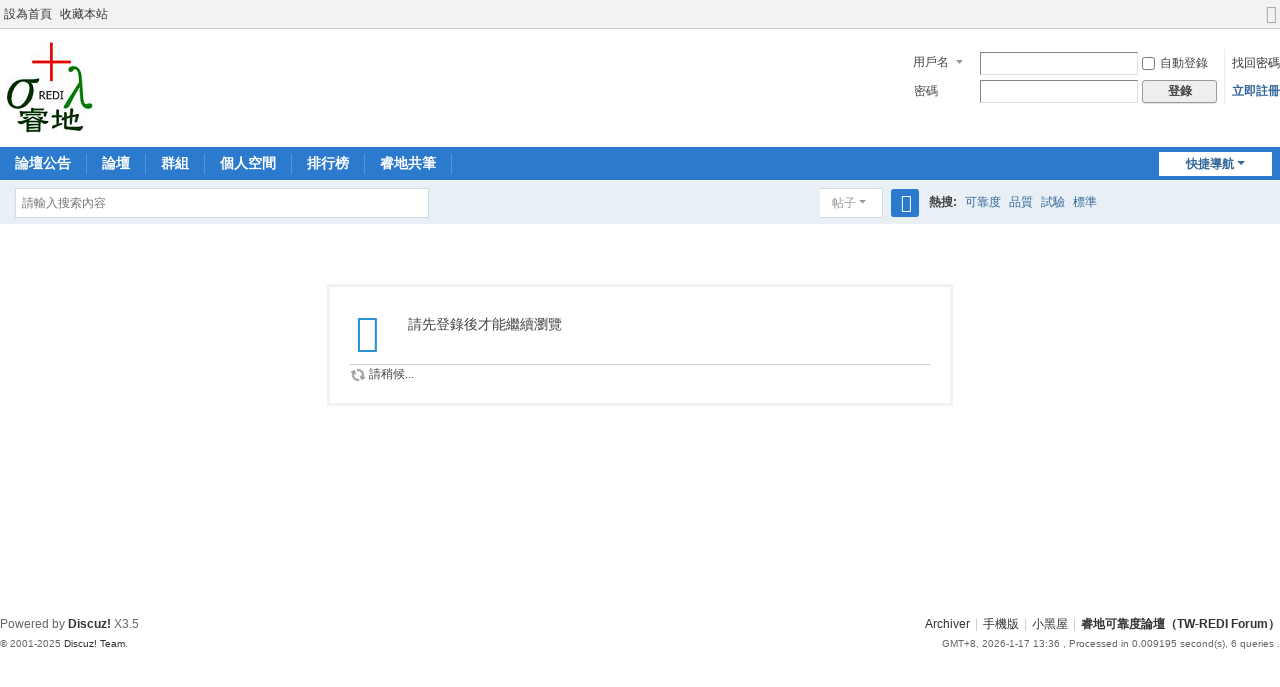

--- FILE ---
content_type: text/html; charset=utf-8
request_url: http://tw-redi.com/home.php?mod=space&username=alex_sun
body_size: 10498
content:
<!DOCTYPE html>
<html>
<head>
<meta charset="utf-8" />
<meta name="renderer" content="webkit" />
<meta http-equiv="X-UA-Compatible" content="IE=edge" />
<title>提示信息 -  睿地可靠度論壇（TW-REDI Forum） -  Powered by Discuz!</title>
<meta name="viewport" content="width=device-width, initial-scale=1">
<meta name="keywords" content="" />
<meta name="description" content=",睿地可靠度論壇（TW-REDI Forum）" />
<meta name="generator" content="Discuz! X3.5" />
<meta name="author" content="Discuz! Team and Comsenz UI Team" />
<meta name="copyright" content="2001-2025 Discuz! Team." />
<meta name="MSSmartTagsPreventParsing" content="True" />
<meta http-equiv="MSThemeCompatible" content="Yes" />

<base href="http://tw-redi.com/" /><link rel="stylesheet" type="text/css" href="data/cache/style_1_common.css?GGb" /><link rel="stylesheet" type="text/css" href="data/cache/style_1_home_follow.css?GGb" /><!--[if IE]><link rel="stylesheet" type="text/css" href="data/cache/style_1_iefix.css?GGb" /><![endif]--><script type="text/javascript">var STYLEID = '1', STATICURL = 'static/', IMGDIR = 'static/image/common', VERHASH = 'GGb', charset = 'utf-8', discuz_uid = '0', cookiepre = 'Ivw4_2132_', cookiedomain = '', cookiepath = '/', showusercard = '1', attackevasive = '0', disallowfloat = 'newthread', creditnotice = '1|威望|,2|金錢|,3|貢獻|', defaultstyle = '', REPORTURL = 'aHR0cDovL3R3LXJlZGkuY29tL2hvbWUucGhwP21vZD1zcGFjZSZ1c2VybmFtZT1hbGV4X3N1bg==', SITEURL = 'http://tw-redi.com/', JSPATH = 'static/js/', CSSPATH = 'data/cache/style_', DYNAMICURL = '';</script>
<script src="static/js/common.js?GGb" type="text/javascript"></script>
<meta name="application-name" content="睿地可靠度論壇（TW-REDI Forum）" />
<meta name="msapplication-tooltip" content="睿地可靠度論壇（TW-REDI Forum）" />
<meta name="msapplication-task" content="name=門戶;action-uri=http://tw-redi.com/portal.php;icon-uri=http://tw-redi.com/static/image/common/portal.ico" /><meta name="msapplication-task" content="name=論壇;action-uri=http://tw-redi.com/forum.php;icon-uri=http://tw-redi.com/static/image/common/bbs.ico" />
<meta name="msapplication-task" content="name=群組;action-uri=http://tw-redi.com/group.php;icon-uri=http://tw-redi.com/static/image/common/group.ico" /><meta name="msapplication-task" content="name=個人空間;action-uri=http://tw-redi.com/home.php;icon-uri=http://tw-redi.com/static/image/common/home.ico" /><script src="static/js/home.js?GGb" type="text/javascript"></script>
<meta name="viewport" content="width=device-width, initial-scale=1">
</head>

<body id="nv_home" class="pg_follow" onkeydown="if(event.keyCode==27) return false;">
<div id="append_parent"></div><div id="ajaxwaitid"></div>
<div id="toptb" class="cl">
<div class="wp">
<div class="z"><a href="javascript:;"  onclick="setHomepage('http://tw-redi.com/');">設為首頁</a><a href="http://tw-redi.com/"  onclick="addFavorite(this.href, '睿地可靠度論壇（TW-REDI Forum）');return false;">收藏本站</a></div>
<div class="y">
<a id="switchblind" href="javascript:;" onclick="toggleBlind(this)" title="開啟輔助訪問" class="switchblind"></a>
<a href="javascript:;" id="switchwidth" onclick="widthauto(this)" title="切換到寬版" class="switchwidth">切換到寬版</a>
</div>
</div>
</div>

<div id="hd">
<div class="wp">
<div class="hdc cl"><h2><a href="./" title="睿地可靠度論壇（TW-REDI Forum）"><img src="static/image/common/logo.svg" alt="睿地可靠度論壇（TW-REDI Forum）" class="boardlogo" id="boardlogo" border="0" /></a></h2><script src="static/js/logging.js?GGb" type="text/javascript"></script>
<form method="post" autocomplete="off" id="lsform" action="member.php?mod=logging&amp;action=login&amp;loginsubmit=yes&amp;infloat=yes&amp;lssubmit=yes" onsubmit="return lsSubmit();">
<div class="fastlg cl">
<span id="return_ls" style="display:none"></span>
<div class="y pns">
<table cellspacing="0" cellpadding="0">
<tr>
<td>
<span class="ftid">
<select name="fastloginfield" id="ls_fastloginfield" width="40">
<option value="username">用戶名</option>
<option value="email">Email</option>
</select>
</span>
<script type="text/javascript">simulateSelect('ls_fastloginfield')</script>
</td>
<td><input type="text" name="username" id="ls_username" autocomplete="off" class="px vm" /></td>
<td class="fastlg_l"><label for="ls_cookietime"><input type="checkbox" name="cookietime" id="ls_cookietime" class="pc" value="2592000" />自動登錄</label></td>
<td>&nbsp;<a href="javascript:;" onclick="showWindow('login', 'member.php?mod=logging&action=login&viewlostpw=1')">找回密碼</a></td>
</tr>
<tr>
<td><label for="ls_password" class="z psw_w">密碼</label></td>
<td><input type="password" name="password" id="ls_password" class="px vm" autocomplete="off" /></td>
<td class="fastlg_l"><button type="submit" class="pn vm" style="width: 75px;"><em>登錄</em></button></td>
<td>&nbsp;<a href="member.php?mod=register" class="xi2 xw1">立即註冊</a></td>
</tr>
</table>
<input type="hidden" name="formhash" value="0a74b39c" />
<input type="hidden" name="quickforward" value="yes" />
<input type="hidden" name="handlekey" value="ls" />
</div>
</div>
</form>
</div>

<div id="nv">
<a href="javascript:;" id="qmenu" onmouseover="delayShow(this, function () {showMenu({'ctrlid':'qmenu','pos':'34!','ctrlclass':'a','duration':2});showForummenu(0);})">快捷導航</a>
<ul><li id="mn_N12c1" ><a href="/forum.php?mod=forumdisplay&fid=46" hidefocus="true"  >論壇公告</a></li><li id="mn_forum" ><a href="forum.php" hidefocus="true" title="BBS"  >論壇<span>BBS</span></a></li><li id="mn_group" ><a href="group.php" hidefocus="true" title="Group"  >群組<span>Group</span></a></li><li id="mn_home" ><a href="home.php" hidefocus="true" title="Space"  >個人空間<span>Space</span></a></li><li id="mn_N12a7" ><a href="misc.php?mod=ranklist" hidefocus="true" title="Ranklist"  >排行榜<span>Ranklist</span></a></li><li id="mn_Na976" ><a href="/wiki/" hidefocus="true"  >睿地共筆</a></li></ul>
</div>
<div class="p_pop h_pop" id="mn_userapp_menu" style="display: none"></div><div id="mu" class="cl">
</div><div id="scbar" class="cl">
<form id="scbar_form" method="post" autocomplete="off" onsubmit="searchFocus($('scbar_txt'))" action="search.php?searchsubmit=yes" target="_blank">
<input type="hidden" name="mod" id="scbar_mod" value="search" />
<input type="hidden" name="formhash" value="0a74b39c" />
<input type="hidden" name="srchtype" value="title" />
<input type="hidden" name="srhfid" value="0" />
<input type="hidden" name="srhlocality" value="home::follow" />
<table cellspacing="0" cellpadding="0">
<tr>
<td class="scbar_icon_td"></td>
<td class="scbar_txt_td"><input type="text" name="srchtxt" id="scbar_txt" value="請輸入搜索內容" autocomplete="off" x-webkit-speech speech /></td>
<td class="scbar_type_td"><a href="javascript:;" id="scbar_type" class="xg1 showmenu" onclick="showMenu(this.id)" hidefocus="true">搜索</a></td>
<td class="scbar_btn_td"><button type="submit" name="searchsubmit" id="scbar_btn" sc="1" class="pn pnc" value="true"><strong class="xi2">搜索</strong></button></td>
<td class="scbar_hot_td">
<div id="scbar_hot">
<strong class="xw1">熱搜: </strong>

<a href="search.php?mod=forum&amp;srchtxt=%E5%8F%AF%E9%9D%A0%E5%BA%A6&amp;formhash=0a74b39c&amp;searchsubmit=true&amp;source=hotsearch" target="_blank" class="xi2" sc="1">可靠度</a>



<a href="search.php?mod=forum&amp;srchtxt=%E5%93%81%E8%B3%AA&amp;formhash=0a74b39c&amp;searchsubmit=true&amp;source=hotsearch" target="_blank" class="xi2" sc="1">品質</a>



<a href="search.php?mod=forum&amp;srchtxt=%E8%A9%A6%E9%A9%97&amp;formhash=0a74b39c&amp;searchsubmit=true&amp;source=hotsearch" target="_blank" class="xi2" sc="1">試驗</a>



<a href="search.php?mod=forum&amp;srchtxt=%E6%A8%99%E6%BA%96&amp;formhash=0a74b39c&amp;searchsubmit=true&amp;source=hotsearch" target="_blank" class="xi2" sc="1">標準</a>

</div>
</td>
</tr>
</table>
</form>
</div>
<ul id="scbar_type_menu" class="p_pop" style="display: none;"><li><a href="javascript:;" rel="article">文章</a></li><li><a href="javascript:;" rel="forum" class="curtype">帖子</a></li><li><a href="javascript:;" rel="group">群組</a></li><li><a href="javascript:;" rel="user">用戶</a></li></ul>
<script type="text/javascript">
initSearchmenu('scbar', '');
</script>
</div>
</div>


<div id="wp" class="wp">
<div id="ct" class="wp cl w">
<div class="nfl" id="main_succeed" style="display: none">
<div class="f_c altw">
<div class="alert_right">
<p id="succeedmessage"></p>
<p id="succeedlocation" class="alert_btnleft"></p>
<p class="alert_btnleft"><a id="succeedmessage_href">如果您的瀏覽器沒有自動跳轉，請點擊此鏈接</a></p>
</div>
</div>
</div>
<div class="nfl" id="main_message">
<div class="f_c altw">
<div id="messagetext" class="alert_info">
<p>請先登錄後才能繼續瀏覽</p>
</div>
<div id="messagelogin"></div>
<script type="text/javascript">ajaxget('member.php?mod=logging&action=login&infloat=yes&frommessage', 'messagelogin');</script>
</div>
</div>
</div>	</div>
<div id="ft" class="wp cl">
<div id="flk" class="y">
<p>
<a href="archiver/" >Archiver</a><span class="pipe">|</span><a href="forum.php?showmobile=yes" >手機版</a><span class="pipe">|</span><a href="forum.php?mod=misc&action=showdarkroom" >小黑屋</a><span class="pipe">|</span><strong><a href="https://tw-redi.com/" target="_blank">睿地可靠度論壇（TW-REDI Forum）</a></strong>
</p>
<p class="xs0">
GMT+8, 2026-1-17 13:36<span id="debuginfo">
, Processed in 0.009195 second(s), 6 queries
.
</span>
</p>
</div>
<div id="frt">
<p>Powered by <strong><a href="https://www.discuz.vip/" target="_blank">Discuz!</a></strong> <em>X3.5</em></p>
<p class="xs0">&copy; 2001-2025 <a href="https://code.dismall.com/" target="_blank">Discuz! Team</a>.</p>
</div></div>
<script src="home.php?mod=misc&ac=sendmail&rand=1768628198" type="text/javascript"></script>

<div id="scrolltop">
<span hidefocus="true"><a title="返回頂部" onclick="window.scrollTo('0','0')" class="scrolltopa" ><b>返回頂部</b></a></span>
</div>
<script type="text/javascript">_attachEvent(window, 'scroll', function () { showTopLink(); });checkBlind();</script>
</body>
</html>


--- FILE ---
content_type: text/css
request_url: http://tw-redi.com/data/cache/style_1_home_follow.css?GGb
body_size: 14877
content:
.fct a{float:left;margin-left:8px;}.fa_fav_0:before,.fa_fav:before,.fa_rss:before,.fa_achv:before,.fa_bin:before,.fa_ivt:before{font-family:dzicon;display:inline-block;line-height:14px;width:16px;margin-left:4px;transform:scale(1.5);}.fa_fav_0:hover,.fa_fav:hover,.fa_rss:hover,.fa_achv:hover,.fa_bin:hover,.fa_ivt:hover{text-decoration:none;}.fa_fav_0:before{content:"\f12d";color:#BBB;}.fa_fav:before{content:"\f12d";color:#FF9C00;}.fa_rss:before{content:"\f10a";color:#FF9C00;}.fa_achv:before{content:"\f135";}.fa_bin:before{content:"\f10c";color:#AAA;}.fa_ivt:before{content:"\f11f";color:#2B7ACD;}#fh{width:644px;}.mw #fh{width:100%;}#fh .bm{padding-top:5px;padding-bottom:0;}#nv_group #fh{margin-bottom:1em;}#fh #gh{padding-top:10px;}#fh .h{margin-top:10px;}#fh .h *{float:left;}#fh h1{margin-right:10px;font-size:16px;}#fh .h .y{float:right;}#fh .o a{float:left;margin-right:10px;}#fh.m{padding-top:0;background-color:#F2F2F2;}.xst{font-family:Tahoma,Helvetica,'Microsoft Yahei',sans-serif;font-size:14px;}.xst i{font-style:italic;}.ttp{margin-bottom:5px;padding-top:10px;border-width:2px 0 0;background:transparent;}.ttp li{float:left;padding-bottom:5px;}.ttp a,.ttp strong{float:left;margin-right:5px;padding:4px 8px 3px;height:18px;border:1px solid #CDCDCD;background:#FFF;white-space:nowrap;}.ttp a:hover{border-color:#369;color:#369;text-decoration:none;}.ttp .a a{padding-right:12px;padding-left:12px;border-color:#369;background:#E5EDF2;color:#369;}.ttp .pipe{float:left;margin-right:10px;padding:0;width:2px;height:27px;background:#C2D5E3;text-indent:-9999px;}.cttp{overflow:hidden;padding-right:35px;height:32px;}.cttp .unfold,.cttp .fold{float:right;display:inline;margin:5px -35px 9px 0;padding:0 0 0 10px;width:25px;height:18px;background-color:transparent;color:#369;font-weight:400;}.tl .bm_c{padding-top:0;}.tl table{width:100%;table-layout:fixed;border-collapse:separate;}.tl th,.tl td{padding:5px 0;border-bottom:1px solid #C2D5E3;}.emptb th,.emptb td{padding:0;border-bottom:none;}.tl tr:hover th,.tl tr:hover td{background-color:#F2F2F2;}.tl .threadpre td,.tl .threadpre:hover td{background-color:#FCFCFC;}.tl .threadpre .threadpretd{border-left:1px solid #C2D5E3;border-right:1px solid #C2D5E3;}.tl th .tdpre,.tl td.fn .tdpre{visibility:hidden;display:inline;padding:0 3px;height:17px;line-height:17px;margin-top:3px;background:#548BF6;color:#FFF;text-align:center;text-decoration:none;border-radius:2px;}.tl th:hover .tdpre,.tl td.fn:hover .tdpre{visibility:visible;}.tl th .tdpre:visited,.tl td.fn .tdpre:visited{color:#FFF;}.tbox{display:inline-block;color:#FFF;height:17px;line-height:17px;padding:0 2px;border-radius:2px;}.tl .tbox{vertical-align:middle;}.rushrep{background:#904B21;}.tl .tdigest{background:#01B0C8;}.theatlevel{background-color:#FA5600;background:linear-gradient(90deg,#FA5600,#FC0);font-weight:700;border-radius:4px 0 0 4px;text-shadow:1px 1px 1px #E40;position:relative;margin-right:5px;}.theatlevel:after{display:block;content:"";width:5px;height:17px;background:url("data:image/svg+xml,%3csvg xmlns='http://www.w3.org/2000/svg' width='5' height='17'%3e%3cpath fill='%23fc0' d='M0 0h4L0 5h5c0 4-3 8-5 8l5 2-4 2H0'/%3e%3c/svg%3e");position:absolute;top:0;right:-5px;}.trecic{background:#FF9C00;}.tprizes{background:#BCB728;text-indent:0;}.fastpreview{position:relative;}.icon_preview{position:absolute;display:block;left:80px;top:-13px;width:11px;height:8px;background:url(https://tw-redi.com/static/image/common/icon_preview.png);overflow:hidden;}a.icon_up{display:block;margin:0 10px;height:25px;background:#F2F2F2 url(https://tw-redi.com/static/image/common/arrow_up.png) no-repeat 50% 50%;overflow:hidden;border:1px dashed rgb(194,213,227);border-radius:3px;}a.icon_up:hover{background:#FFF url(https://tw-redi.com/static/image/common/arrow_up_hover.png) no-repeat 50% 50%;}.fastpreview td{border-bottom:none!important;}.tl th,.tl td.fn{padding-right:1.5em;zoom:1;}.tl th a:visited,.tl td.fn a:visited{color:#666;}.fromg{visibility:hidden;}tr:hover .fromg{visibility:visible;}.tl .icn{padding-left:5px;width:25px;text-align:left;}.tl .icn a:hover{text-decoration:none;}.tl .tpin{position:relative;}.tl .tpin::before{display:block;position:absolute;width:18px;text-align:center;color:#FFF;z-index:10;}.tl .tpin1::before{content:"1";}.tl .tpin2::before{content:"2";}.tl .tpin3::before{content:"3";}.tl .tpin4::before{content:"!";}.tl .tpin1 svg{fill:#72B933;}.tl .tpin2 svg{fill:#00ABDE;}.tl .tpin3 svg{fill:#F90;}.tl .tpin4 svg{fill:#F26C4F;}.tl .new{}.tl .comm{}.tl .frm{width:150px;}.tl .o{width:20px;}.tl .num{width:60px;line-height:14px;}.tl .by{width:105px;line-height:14px;}.tl cite,.tl .num em{display:block;}.tl th em{margin-right:4px;zoom:1;}.tl th em,.tl th em a{color:#007CD5;}.tl td em{font-size:11px;font-family:Arial,Pmingliu,sans-serif;-webkit-text-size-adjust:none;}.tl td em,.tl td em a{color:#999;}.tl .ts th,.tl .ts td{padding:3px 0;border-bottom-color:#CDCDCD;background:#F2F2F2;}.tl .th{margin-top:1px;padding:0 10px;border-bottom:1px solid #CDCDCD;background:#F2F2F2;}.tl .th table{border:none;}.tl .th td,.tl .th th{height:20px;border:none;vertical-align:baseline;}.tl .tf{padding:3px 0;}.tf .showmenu:hover{border-color:#C2D5E3;}.tl_reply:before{display:inline-block;content:"";width:6px;height:6px;background:#BBB;border-radius:3px;margin:0 4px 2px 0;}.recy{text-decoration:line-through;}.tps{white-space:nowrap;}.tps a{padding:2px 4px;color:#444;}.tps a:hover{background-color:#F2F2F2;color:#007CD5;}.tsm{overflow:hidden;margin-bottom:-10px;width:100%;border-collapse:collapse !important;}.tsm th{padding:5px 0 5px 10px;border:none;vertical-align:top;}.tsm td{padding:5px 10px 5px 0;border:none;vertical-align:top;}.tsm tr:hover th,.tsm tr:hover td{background:none !important;}.tsm li{float:left;margin-right:4px;padding:0 4px;white-space:nowrap;}.tsm .a a{color:#444;font-weight:700;}.tsm .a a:hover{text-decoration:none;}.subtsm{margin-top:5px;padding:5px;border:1px dotted #C2D5E3;}.mfm .mtm{margin-right:10px;}.mfm span{height:26px;}#pprl a{color:#369;}#pprl li{clear:both;padding:3px 0 3px 90px;}#pprl li em{float:left;margin-left:-90px;width:85px;white-space:nowrap;overflow:hidden;}.pf_l li{float:left;width:300px;}.pf_l em{padding-right:10px;color:#666;}.flw_avt{width:80px;}.flw_avt img{float:left;margin-left:15px;width:48px;}.flw_article{margin:0 0 10px 70px;padding:5px 10px 15px;border-bottom:1px solid #DBDBDB;}.flw_thread .flw_article{margin-left:0;}.flw_article h2{font-size:16px;}.flw_article h2 img{vertical-align:middle;}.flw_reply{margin-left:20px;}.flw_author,.flw_author a{color:#79869E;}.flw_article .c{font-size:14px;line-height:1.8;}.flw_article .c img{display:block;margin:10px 0;max-width:600px;}.flw_article .c .s{display:inline;margin:0;}.unread .flw_article{background-color:#FEFEEE;}.unread .flw_article h2 a{color:#369;font-weight:700;}.flw_image{margin-bottom:10px;max-height:400px;zoom:1;overflow:hidden;}.flw_image li{float:left;width:120px;max-height:400px;background:#FFF;}.flw_image li img{margin:0 !important;width:120px;max-height:400px;}.flw_image_1{float:left;margin:0 15px 10px 0;}.flw_image_1 img{margin:0 !important;}.flw_attach{margin-top:10px;clear:both;}.flw_attach li{width:300px;margin-bottom:5px;height:31px;line-height:31px;font-size:12px;border:1px solid #DBDBDB;border-radius:3px;background:url(https://tw-redi.com/static/image/common/flw_attach_bg.png) repeat-x 0 -31px;box-shadow:0 1px 0 #FFF;}.flw_attach a{display:block;padding:0 10px 0 32px;height:31px;background:url(https://tw-redi.com/static/image/common/flw_attach_bg.png) no-repeat 10px 8px;color:#369;}.flw_attach a.flw_attach_price{background-image:url(https://tw-redi.com/static/image/common/viewpay.gif);}.flw_attach a:hover{text-decoration:none;background-color:#EDF1F4;}.flw_attach strong{float:left;width:160px;font-weight:normal;white-space:nowrap;text-overflow:ellipsis;overflow:hidden;}.flw_attach span{float:right;width:90px;color:#999;text-align:right;overflow:hidden;}.flw_video,.flw_music{margin:10px 0;}.flw_article .flw_video img{display:inline;}.flw_quote{margin-left:10px;padding-left:15px;border-left:3px solid #B1CCD8;}.flw_readfull{padding:3px 5px;border:1px solid #DDD;border-radius:3px;background:#FFF;}.flw_readfull:hover{border-color:#9EB4C2;text-decoration:none;}.flw_delete{visibility:hidden;float:right;width:20px;height:20px;background:#AAA;overflow:hidden;font-size:16px;text-align:center;line-height:20px;border-radius:2px;}.flw_delete:before{content:"\d7";color:#fff;font-weight:700;}.flw_delete:hover{background:#15AFDB;text-decoration:none;}.flw_feed_hover .flw_delete{visibility:visible;}.flw_loading{margin:0 0 10px 80px;padding:10px;box-shadow:0 1px 0 rgba(0,0,0,0.05);border:1px solid #DBDBDB;border-radius:4px;background:#F4F7F9;}.flw_more{margin:0 0 10px 80px;}.flw_more a{display:block;padding:10px;box-shadow:0 1px 0 rgba(0,0,0,0.05);border:1px solid #DBDBDB;border-radius:4px;background:#F4F7F9;text-align:center;}.flw_more a:hover{border-color:#9EB4C2;text-decoration:none;}.flw_btn_fo,.flw_btn_unfo{float:right;width:68px;height:19px;line-height:19px;background:#f4f1c4;text-align:center;overflow:hidden;color:#B3AC5C;border:1px solid;}.flw_btn_unfo{background:#EEE;}.flw_btn_fo:before{font-family:dzicon;font-size:16px;margin-right:4px;content:"\f108";}.flw_uheader .flw_btn_fo,.flw_uheader .flw_btn_unfo,.flw_hd .flw_btn_fo,.flw_hd .flw_btn_unfo{float:left;}#fastpostform{width:82%;}#flw_header{padding:10px;}#flw_post_subject{width:628px;height:30px;line-height:30px;border:1px solid #9EB4C2;border-radius:4px;background:#FFF;}#flw_header #subject{margin:5px;width:580px;height:20px;border:none;outline:none;background:transparent;line-height:20px;}#flw_checklen{padding-right:10px;}#flw_post_extra .sec{padding:8px 15px;border:1px solid #EFEFEF;background:#F9FBFC;border-radius:4px;}.tedt{width:auto;border:1px solid #9EB4C2;border-radius:4px;overflow:hidden;}#flw_header .bar{padding-left:10px;border-top:1px solid #EFEFEF;border-bottom:none;background:#F9FBFC;border-radius:0 0 4px 4px;}#flw_header .area{background:#FFF;border-radius:4px 4px 0 0;}#flw_header .area .pt{height:4em;}#flw_header .ftid{margin-left:5px;}#fastpostsubmit{margin-right:0;height:33px;border:none;}#flw_header .tb{padding-left:0;height:32px;border-bottom:none;line-height:32px;}#flw_header .tb a{padding:0 15px;border:none;background:transparent none;color:#369;}#flw_header .tb .a a{box-shadow:0 -1px 0 rgba(0,0,0,0.15);border-radius:4px 4px 0 0;background:#FFF;color:#333;}.flw_tab{padding-top:0;border-bottom:none;}.sd{border-radius:5px;background:#F4F7F9;}#flw_avt{padding:20px;}#flw_avt img{margin:0 auto 10px;border:6px solid #FFF;}.sd #flw_avt img{display:block;}.flw_user_info{margin:10px 0;padding:10px;box-shadow:0 1px 0 #FFF,0 -1px 0 #D7DBDF;border-radius:5px;background:#E9EEF2;}.flw_linktohome{padding:2px 0 2px 20px;background:url(https://tw-redi.com/static/image/common/homelink.gif) no-repeat 0 2px;}.flw_uheader{padding-right:0;padding-left:0;}.flw_stat_mn{margin-left:20px;width:490px;}.pg_follow .sd .bm{border-width:1px 0 0;border-color:#E8EAEB;background:transparent;}.pg_follow .sd .bm_h{padding-left:20px;border-width:1px 0 0;border-color:#FFF;background:transparent;}#flw_header.flw_uheader{padding-top:20px;border-bottom:1px solid rgba(0,0,0,0.15);background:#F4F7F9 none !important;}.flw_uheader .tb{margin-bottom:-1px;}.flw_uheader h1{font-size:16px;}.flw_uheader .tns{margin-left:-10px;padding:0;width:240px;}.flw_uheader .tns th,.flw_uheader .tns td{padding-left:10px;text-align:left;}.flw_uheader .o{line-height:21px;}.flw_status_1,.flw_status_2{padding:0 10px 0 0;}.flw_status_1:before,.flw_status_2:before{font-family:dzicon;line-height:14px;font-size:16px;color:#dcdbcc;margin-right:4px;}.flw_status_1:before{content:"\f100";}.flw_status_2:before{content:"\f13e";}.flw_specialfo,.flw_specialunfo{float:right;margin-right:9px;width:14px;line-height:21px;font-size:16px;height:21px;text-align:center;overflow:hidden;color:#7CBE00;}.flw_specialunfo{color:#FF512C;}.flw_specialfo:before,.flw_specialunfo:before{content:"\f140";font-family:dzicon;}#specialflag_2_menu{width:80px;}.flw_uheader .flw_linktohome{padding:0 0 0 20px;background-position:0 3px;}.flw_replybox{margin:-11px 0 20px 70px;padding:15px 20px;box-shadow:0 1px 0 rgba(0,0,0,0.05);border:1px solid #DBDBDB;background:#E9EEF1;}.flw_replybox li{padding:10px 80px 10px 0;border-top:1px solid #DBE2E6;}.flw_replybox li .d{margin-right:10px;}.flw_replybox .px,.flw_autopt{border:1px solid #CCDBE5;border-radius:4px;background:#FFF;}.flw_autopt{display:inline-block;vertical-align:top;margin:0 5px 0 0;padding:0 5px;width:420px;}td.flw_autopt{margin-right:0;}.flw_autopt .pts{padding:5px;margin:0 -5px;width:100%;height:19px;min-height:19px;border:0;}.flw_replybox .pnc{width:77px;height:33px;border:none;background:transparent url(https://tw-redi.com/static/image/common/pn_reply.png) no-repeat 0 0;}.flw_replybox .pnc span{line-height:99px;}.flw_replybox td table .pnc{background-image:url(https://tw-redi.com/static/image/common/pn_rt.png);}.flw_rert{display:inline-block;padding-right:5px;width:95px;text-align:right;}.flw_replybox .cnr{position:relative;float:right;overflow:hidden;display:inline;margin:-22px 16px 0 0;width:11px;height:7px;background:transparent url(https://tw-redi.com/static/image/common/flw_cnr_t.png) no-repeat 0 0;}#flw_side_tab{margin:10px 0;}#flw_side_tab li{line-height:32px;}#flw_side_tab a{display:block;height:32px;padding-left:20px;background:url(https://tw-redi.com/static/image/common/flw_side_tab.png) repeat-x 0 0;}#flw_side_tab li.a a{background-position:0 -32px;}#flw_side_tab a img{float:left;margin:8px 10px 0 0;}.flw_side_promote{}.flw_side_promote .xlda dl{margin-bottom:8px;}.flw_side_promote .xlda .m{margin:0 0 8px -55px;}.flw_side_promote .xlda dt{padding-top:0;}.flw_side_promote .flw_btn_fo{float:left;}.flw_ulist{}.flw_ulist li{padding:10px 0 10px 100px;border-bottom:1px solid #DBDBDB;}.flw_ulist .flw_avt{float:left;margin:0 0 0 -80px;}.flw_ulist .unread{background-color:#FEFEEE;}.my_flw_stats{width:120px;}.my_flw_stats li{margin-bottom:7px;padding-bottom:7px;border-bottom:1px solid #CDCDCD;}.my_flw_stats .xg1{padding-right:10px;}#flw_bar .fpd{position:relative;zoom:1;}.progressWrapper{overflow:hidden;float:left;width:auto;}.progressWrapper table{float:left;margin:5px 1px 0 0;width:209px;border:1px solid #C3DCEA;border-radius:4px;background:#FFF;}.progressWrapper td{border-radius:4px;}.attswf p{padding-left:5px;width:170px;height:26px;line-height:26px;white-space:nowrap;overflow:hidden;text-overflow:ellipsis;}.attswf p img{width:16px;height:16px;}.attc{padding-top:3px;width:20px;}.attc .d{background-position-y:0 !important;}.progressContainer{overflow:hidden;margin:5px 0 0;width:620px;border:1px dashed #9EB4C2;background-color:transparent;}.red{border:none;background-color:transparent;color:red;}

--- FILE ---
content_type: image/svg+xml
request_url: http://tw-redi.com/static/image/common/logo.svg
body_size: 22339
content:
<?xml version="1.0" encoding="UTF-8" standalone="no"?>
<!-- Created with Inkscape (http://www.inkscape.org/) -->

<svg
   version="1.1"
   id="svg1"
   width="99"
   height="96"
   viewBox="0 0 99 96"
   sodipodi:docname="logo.svg"
   inkscape:version="1.4.2 (f4327f4, 2025-05-13)"
   xmlns:inkscape="http://www.inkscape.org/namespaces/inkscape"
   xmlns:sodipodi="http://sodipodi.sourceforge.net/DTD/sodipodi-0.dtd"
   xmlns:xlink="http://www.w3.org/1999/xlink"
   xmlns="http://www.w3.org/2000/svg"
   xmlns:svg="http://www.w3.org/2000/svg">
  <defs
     id="defs1" />
  <sodipodi:namedview
     id="namedview1"
     pagecolor="#ffffff"
     bordercolor="#000000"
     borderopacity="0.25"
     inkscape:showpageshadow="2"
     inkscape:pageopacity="0.0"
     inkscape:pagecheckerboard="0"
     inkscape:deskcolor="#d1d1d1"
     inkscape:zoom="4.8020833"
     inkscape:cx="49.457701"
     inkscape:cy="48"
     inkscape:window-width="1024"
     inkscape:window-height="705"
     inkscape:window-x="-8"
     inkscape:window-y="-8"
     inkscape:window-maximized="1"
     inkscape:current-layer="g1" />
  <g
     inkscape:groupmode="layer"
     inkscape:label="Image"
     id="g1">
    <image
       width="99"
       height="96"
       preserveAspectRatio="none"
       xlink:href="[data-uri]&#10;jwv8YQUAAAAJcEhZcwAADsQAAA7EAZUrDhsAADlHSURBVHhe7b0HnFTl9T5+ps/OVnZZWJYinaX3&#10;onQpakSTGMUWNbbEYASxYMOWv8YSe8nXghrFgr1FbLFXCEhHepW+wO7O7k6f9/c8572zQAIG9oMG&#10;/8nF68zcfs95T3vOOe+6DBb533JIUMB9SDzF/x5CKXDIM8OKLf//zwL8PQJdt2svx6giMP9ytUNh&#10;PLgOZTVFsqU5YkxaXFjF5VWapfVfQjziFxf+8b/t990nOcmE1JY2kwannKy8MzgqKTHxubKU+DhM&#10;JJUS43ZJ2uXG+YfWcsgzIwF6eU1K3Ckww+OzRHaRFVHxSRZo6xIveLQuN0dKq2tk86DB0uyzTwV8&#10;EY83pcf5XdmSxuluF05OJiWNE1IuF84/tJZDXk1ZcumYrlsMiEqGcPE4wxuyI5HdNtRt1+P2VFeH&#10;qsfyE2HGP49gKieXUP1Te2UWJTJGPBcIk7LArWZxT2bu+evQkY6fJDMsMcGO3ajq9flgQUB8j/NK&#10;1pT8pJafJDOsN2SVjdt5g2QiLnH8TsEm6HaoL+s3/auaOlQ59BNlhgvKx477tGMA3KA+zYfL4Q4N&#10;No+wPtNPQ0Z+oszYy9jeXWcdqkP/3zzX/3+Y8RNlwO6P/V/JjP+5tvUcufsiXGY747g9l4yvZbf+&#10;y25nw6HIkP+AZNDbidWtBt8JWqSwJkC6pLMiTFCPyY894kpK0uuROOhs3AbmOCEERpL4nfLYQMOL&#10;oIMvg9haf6dwXBKcsgAKrozfcdiVpB+RhyuB6Bvn4T/GKrwCz0rhG58AV8YO+GZphPGGz2o9tB96&#10;+Q8wA6+kL4mXZWSmpOCKIE6JsYs4/OVK10gKkV0YpFZ8SaM5wCOGLOEZUWyN4Djuh4+lvKmVhCvK&#10;s/U4MUnsSSvBq+FdkfmuJIltycvtJDdQK7uBkSTdMX7qJjs0fujlx2eGwVhN5ojEc7GGxBXNEnfU&#10;L54YYL+4R3wJl/iBN/lBDC+JhWO8yaCE8DWgg5bn41ciS7LAAE86CxuzZFtWrmz25kpFANfG0X5s&#10;96Xh1uI4SWaJK+GRIM7nddy4piQDYrA7DV5lgngvGOVK8/oMH4PYF5CYOwBWB3DMD+8e/+jM4Isn&#10;gNDpyvfGZ5r4nxcjD6oEiKAdiXWj04E3KDH8qsEDFBgIGcH3pPMGHjDGm4IKMnZDHB8xG2jY6/Kq&#10;uxGeLHABfHRDyny4nxur/oNopTEKeN0o1lqcR9n74eXiP5DPIMCXhs5OuhMS98Ql6olJxANs1ZOU&#10;OFDWtIcM4ds7wxbbk56UEiTF+I3McsPO4JxqEDemCsZIfjQphSYhOTH+TguUm9SQ+F6oI9zL+EBg&#10;nE8LkPbimDSug12uBBiIyJFKL82ruSJ4Pqg4fHrwO4DtAaq1HyEh+qNLhiedlEAqAhVTI9kGn3hh&#10;P1ZkGGxugiaXjOAwJvUVCQQxHKGgMZZ0FL9JVjui+clcRg6uESJ2jt8ePSeB/TguTZtCu+HE4hgM&#10;GrqDETAuONyLfT419iS8l/A8njGQrJFQAmuqVnMqP/TyozODCaIkdJRxdL1H8kCGbGjoAD49NvXI&#10;/wWw0hwE/OJz+wQWxnpGbvzf48chAWmI43MU7vBKdbZHNmOoR3Op731SgO0NNGOBCzEPgvO4hxbF&#10;48LvHGzPx49sPVxhE1gVZwPu5sFOdxZMVDZUXgiS8sOT6kdPLlHaE/ifnwagOiVVH30kiVXrkCCC&#10;XKSoHjACobNpQ3iIKxXHqA5glINQ0PHpQI26m34YBOMrxPEpyfJHZd2Vk8QXgfppe5g0vuhiicVg&#10;tKnp4zvpA+A6cBRo+InqmhqoKqglD68LFcVMYoqeGyXRJ4mkEV+b9pI/YqgkQj61TeTZD50Z/NGZ&#10;gXeWKFKfWaC0e1ulfP3b8RKf/oY0hzrJxZpxbWkjqIg4tplc9WKEk3BV2ErFVKDyEICBtb8DEJj8&#10;PKRfd1oN5FPZoaJKyQ5HyCh/vH4SakhtR931HanD7zDOXA3SFw0bKj2m/lWkcYHU4CEopD+0bPzQ&#10;1/8XNZvEyI9wVPrhp2SDlHm14m3oE18WM9qi6oiqhNomH8IQwmcAiGwWSJ8DcvB3CMM0B0+ej98N&#10;3dmSl+OSPDIgDCZh+ObleKDCQlCAbskhIXF8NpiVi99BjG8f0oA8rgQjvgT3KsZa6CiofOzLzvOI&#10;CcCu+CMwX+o6/Cje1I8vGXitGMYrx6g7FpEtn38p8XXrYIDTkgO97EZ8YRAppwCFw1u1gaE7qKrK&#10;m0hLPBCGeokhVkCsjfjEhXx2ji8lkYsuEXctVFhZB/FNukxq6JcisPRmJeBGI+JOIF5J5MCVhnzR&#10;U0rCyBvKDlQUInwbf8MtgMpiYOhpXCoNhwwG13PgIkMGf2gdhSf40Znh6AkrMSmMvgCG7r+Jp6w/&#10;RXWVWeAWQ1Log9HOc/vWvDIJhDdLavgxUvjhcxofUCV51TVVn1hPZgKKqo+35P4MBsC9e2Q+sNPU&#10;wiODSKmdowemx+AfY5mMc6UuGrECrWPBsUz04oR6QPo/uprKeK/qGgUzjCBZMqvz1fmwqFBaI/LM&#10;IRaFikF1AXtyorGYaxuIXCkRU65nBHC4jZt5BZsv5/l+lurgH20XBYKYFhnG60Eed2EjdB7AiLDs&#10;lO9c62WNbML3OKLxuL1WNW4AtcgAKGWiYH4N9qDyBDvr6wT/+JKhpNq/he+sI1lLdUAouLQkqHET&#10;XYqCkDCrwJ7oda4ryJeiyirZeeRwafbBhxb2QoCYdKFuCvZj91KdFFQbVSFiTOoGXA+BpSJZVhcR&#10;Fvlq7Qx549PXZcaqLyWVbaSkUTMpyWkipw47UQYUDhCTgNSwjgvPk/bCieB1oFd9LqjOeiInhzwz&#10;bN0UYAtlhlM3tRszDJjBTOu6ggIwo1J2DgczPvxQA2zXPpjBuinGelRXCiRiIQIcUwQ5LZdMmyiv&#10;ffyKVLgqxJ1NAiM22haTbD88gXhSfn/qODn/qPOlSBppfORNMT6x8WkqHceY8YEhB86RH19N7Z9Q&#10;/OBHUVXR7VUtRz7jiweEfW3JazLlbw9LRUmFSFPQPg9wTTCq46A6Wim+Rh659YU/y/V/uxFSm4Da&#10;IgesunLBp/YConf9a5Jlv97nv5YZNLkpKkEaAEoRfQmQbPmqZRJsEdT8SooOBvY1hnp6+NoH5S/X&#10;3wP1B3VWIPLkh8/IDX+/Ccxg6SJFCytiJ+JarHesz/Jfyww6BZQNdSgcd41fG2YXSnQ9kIAomARP&#10;OTdcIPeef6+c3OIUOaPNWTJl8hNSktdEz3lzxpsye+c3lhlcU0yQRZWR9Vn+a5lBNaXek1p6KnzL&#10;lLOHniGnDj9JOnpay6CGR8gDF9wvwwuHIW8C5wHr0AYj5NRRv1ZPeVPFJvls7qf2fOaw6ALTo6pv&#10;iMgq9EN1gZtoYlhT6ZQxibgx3ICvafwvbmpMOo1v+M1lbX6+qQY91g8frr9TSRyXTupx+pvH4XgT&#10;j+N6aRMxSZMwVdgBpIw3qcWKc2I4Pql7IxCOGtwprbfFD3sMlplVs03TG0qNXCCm1eR2OBJHYH8a&#10;l6o0W/C1ul4k/a+VDIZmXiJOLugXqhinJN3PbRjh4As8LaDLccQqALKSACRV++B7l9xu0r5ZO0V9&#10;12xfLttlqxORUrwsklaf5ZBnhhPT7fPdDtyBtBrJTUgYKVwqKwNXKoWEUxrFDYloWjxwVf1MB4cR&#10;eSC3kgLckvbD6XUCR8XJvGCaDTPk/VnvWNsD/5jpALK5Pst+M2OPXp/dA+aD8X0fT57JmtYlPRnw&#10;UTerirbgRR2z8EWRCYc7/CShOey13EENNcNqbOUH7+mYiziOiOMHc33eIK7LDCAu5g56lUHEeMNA&#10;rEwIDGEUiqVr+zIrKQUi85bDiHMh+o9/Lif1e6AM2TczMkUbeg+CaPTJEfmisgO62j4IPTg+HFct&#10;pgDLdpVa2P02C2q3Z/YRCOU5rIjhOSzGoIeJ/yXhOkajuB+zohHkFYgTEu1hSU6CXj1xKYCICRQU&#10;4JxqpGDVK3I8TJ4YB/EiiKoNEtkuFB4QLjekIjJ+TCIyDNAKH6Ix4Eomz0fYXZnEGI6DG6sbXU5Z&#10;KErwEAsD9oK+G32RDtktBUiJLmsjW63RRh7Ggwylpx4BH6+zb2bsynPiAXcrNEbiJR7DixHc4aIy&#10;j/fE26VAcS23yeByGfSN+xEN8xjjwwl06PGisKka8Sq8AaAo6gK6A9AtiNHJKnIOfjbjkm4aKKPk&#10;hlzVW2rJOZNGLNiJix/ZQEqLDxk9F/EjuJm4rMYPWrPO0YDUK2GQzDNn3h41IQqB2F4OhypkGn+C&#10;GZQjjni+MvNP/N0o0FCCfDAPonMwgdG7C6pMD68nOLWfzMCIUaQS2hAvGwwGUVCAlyM6AcJWOxCa&#10;G9k6txfH6ktYgmcSzxxh2sZFSrBag3YT3qIH+QMiQwTaQiiNWVe5Wh5++XG5868PSLUB9oprqppR&#10;GljC8HS9ND6zQQw3Y2E8WwrGM4lKN5BHQmSOvY0+go559vIx2DtAQ0NliOQv/uFEVW1uyW/QAFoC&#10;X1EIUVlTAVWGZwW30thY3/bNfWBTmXIyehQcnpaG2imEm7kQ8hNcq0kiMcSGOuzcHNkkS1csk4qq&#10;Slm6bKksX7pCamrgbPJEUgVEZSkM/EodhT5A57VRFAr4PVKxA8joug1SVV0lOzZD9qnawNT3Xv27&#10;jOo5nOOc4xLSABXpRS0gsCJgc5YwIeIQiJyLu4i/fJvI0UfKYW8/i2vguZHv4ICBRkPtVQKPgaAM&#10;TTWG91d5389F352Exjsw55SdkuXJb6Tbhf0kWuSSPgX95fVJ06RUWuD9yPR6Iej7ymdYC8ER4WZR&#10;FxfqfdVMVApUKTWS7y2QxTvnyZOvTJUvZ34lM2bMhIHDyKsFlapwKPVrxsAz6cBLZSjA7RxZTpLC&#10;6wHYnQCZgPqFspDTg3i9+/K70rdlP6W5G/f0YCCkkcNOgRnIF6mdMCHkyPFEnzXrLYEN5eIbM1R6&#10;vjkVO6D4I2AImBHH6gMVWW6TxOCBMqnLaewXO/isbPCEdiANqI62AVTvOKmzbPfFpMzdUd64epq0&#10;y+oEZlC/OSpuvy6+66B9orY02Ul0AQW8fhhL6kKr0RKoTfJhdJUntsm9U++Sm++8lfl9qw/woD5U&#10;c7Rt3U56de0p0XhUdm7fIUtWLpPN5RtxHlxJqjc/BRmEZcUMCeo4C7nIp4a3seBA5Oabb5arfnO1&#10;Dgoiqy74+S7YqySYxqZjmh5qLQRmSMumxLtog0gRYIrwFom1KwHtghKE2lM9j0dnx6yHWUSoNUV6&#10;HVu3X/TisTFQBDEJB0YiEMFY2yAdruksVaj9ahdvKy9Peka6FvbR5BKXetnwfYWKjDyrasO6Ox5B&#10;CARrm4l2l21YZoadPsSgisD4ekEHtQfFSsQcP+5488LHL5pys73usoxe56ybZ8b/eYLJ79rABDsF&#10;jKc7HPvOYjr+vL1pPryZKe5fZJr0b2IadW9keh/dx9zyyJ8Qw9Yiko1qlM17a/ScTCMGS2tMHcHK&#10;p6tArMxI2YQrjNm2Azuq8KtWtzMOZtDMNQFXjefrdXg9J3Lfr1CZ58QSJlmb1mB9O+78ac27JnQN&#10;3KtrxLS9spX5bOU7eqkk7sNb1WehLtzros+MFWUrJkH4IMHHMGbGopmmzaDWRppAQ/TAEG8jpmHf&#10;InPdfTfi9e0bAnBQMCGcjOC73crn++SbT01x92IjkGbpKOb0G08zS8NLzZbYNrO1dpvZGN5kwgkL&#10;JSRxRhw6T0/EM+hF8MmvJK5lRAqESeCTx4E98IV55534vQNrJU7m1cg4JdBu19Hv+73g5slahVcq&#10;cc42wChjnznByCV4jz+KaXRhoZm+6EW9WoyHHgijd3uGfTMDOEsSnIjFUyYG0CWGl1sVXmlyO2Vj&#10;dIMJreBIdfaavD7ZZtpHz+olI6moqU0A18HTpDAKkwk7RKIwBhEwhstH8z4x0g7n9goYlHCYKW89&#10;BnImdDQrE4BDVVUBM8JCSKqOk853foD0IHAKZxB5SuATz0jmYYUs6e8a/KrFPh7HYcTBVScR/H5A&#10;oxdDI11lqtPVOghu/+BBk3dRjjJCoKULxmWbN+c9b9/VEcD95vNuB+7TtSUU44Gz74KzrroZyP3V&#10;t1wl4RgKwKCZsvNRmFmelAm/myhHDz5WIgl4VtSXwHJohGmcPXAlk1EYThheTeJj6VxWJnmN8sTL&#10;Qqc8kXv/cq8aVP6rjddKEro5NztXQwoNLXgphgbOqo6ZhiqIR0CLLNyHNVg8GndSF5a/s3AM6sj1&#10;ONoXdT2ca2jl+X67UvZc5im8sBnrUhuRBXxDqugpsqQdC13zVMKG85kCh/2yRf900PfDIRoZs30k&#10;KbdMuVmmPf+CVnOlUPdUszMiZ19wtlx/3o3ih1Ek42h5g1lZGqHT3tMBYBeqG7GEj1NEwPiH/FnS&#10;64heUlNeAxcxIIuXfovcPspv6MtjXwBFCkmkWInfRWMoRMb9NXh3CKhkZ6EyvBsWFLhiuFEUmBAI&#10;roWddIvx24UydBdcUT1Wo0Z7jUwlugab6uo5S8Z910N3tTZnXHoeRVjkuntukBWbVkqwGITIVNnR&#10;bXdqcZ0YsT682EcEnvE0QIUAiLiuao1MeWaKjoSAH70U8aB069xD/jjpZhCK4BjqjzhikZuE/HMc&#10;gZgWN3KjTkkHIYa4ByhoCKVoZS2A6xBqQCyR2p6QD7/4O3jsZNdwPgPBaG0cjEWAAKIzmqZbypGT&#10;QL+3RtHqzGOFLwAwXOOAFNxqG+GpWGpPuNJYJ4HhfvphyBmFw+q2R+CJKUMYzROiofeKgRfTOkXU&#10;gcDVY+DugruaRpnbKxtelZdXPy7h0CZJlaekbXFrPa+mNiobt29RNsJtwLUPdnKJwxGmgeI/cfIE&#10;KV+/QzxZ8NGRyY9vicpf/vywNAs1UbVgIPM+LzEOVmpgCwhB19XnB8VBNxI3AxEoa9gPxuQD/c5c&#10;wNBrVmIr2Qr3kXAHJCuY5VdsyktVidEdjyL7RomhCtTQGrXiqNBIY1R6QjbwDLBAje1jgCdISHcQ&#10;E71QH9EdTuC36j20D+SgqaZmJ1QP74VrxElxy4xEmiV2calJV2srWgZD+za6Ua57+gaRFoR1YnLy&#10;4JPkkp9dCkbhkhDJ8kilvn8QkI77oKZd+WAaoLlk7urZ8s7774k7n3oCMB1wqU59usrATjYYS6Fa&#10;wrubU21n9SCLMhqQEZA+566AL4Af5BPO4+BevHgxdsKH18DKQhYw/uLHcUjtqMhnQf3xedxgRgzq&#10;KwXGEJbRa7BXjzMj0LZFoNshzX5IsL4GvmcqNfg9c1xuEBEp1TAtFpFaMIkS5EewGIScZgER5JvU&#10;+iA2iB+nvvuYbKhALANJ8EcDcvqo30hevIENhPEu22q2qlTZCt+DDaE75YwvTX9NDTg8RyUWX3Ly&#10;VddYnQjm+NH4uK+yFAvQOXrZYUYEb7No0SKLTakEQfVGLC4djaEKAyPeC0ny+twSrqrWbSTSzp07&#10;lRGRSESZEIWkkClc43EWlkF68Km4GRjD7bRdPJ5LTQ1UknNMNBqTaA16PKDWqPa0FYdagIEkbJAn&#10;7pcAVrTvoKsqLh9897Hc/fwdut8DzXDCESfJ4NIjYZMQ2tNuQH1vqt2kZatuWi5FSg98+V6gcOmm&#10;1fLEk08iskNJIyuN8V4d23aQkUccaXWt4uIYlZCWXUYv47owsrZWUf85VrQ6WiULFi5Q5Jajm5dp&#10;0eIwffJsjFadAwTqh4L19DPTpAPyBtnZOXLCCSfIuHHj7DlYXnjhBWnatKm0atUK57eQkpISOfPM&#10;M6Hy1ki3bt0kLy9PRowYIaeddpq89NJLkp+fr4Nm4sSJUoZ63H59+8nXn38lWegBJNEJVaYJPLE6&#10;nr2CABop398B9pj89BWS1YKRe1Ja57WW8T+/RFNIQfRu+Ih2olJ7S7IcdbqsNgHqpUXCB77s9ayM&#10;j1FesUPCcYwouG0edPdQLw3oNUCK/cUgGEYxHjgVj2EUM2NmIQ4LRtkPVVkggAXKATNDH7PWqKom&#10;bDEjtnyRGaXN9RQXVJQPQKAX0sZlW/lmKS1tIsuWLZP7779f3nvvPf3kUlFRoYz4+OOPdX3nnXfk&#10;9ttvB+OyZfPmzfL666/rsVdccYUy5JprrtFn4bYyuNcTLpooQwePgIRVaf9NHLpeUV361Bh07AOl&#10;H/fYh1Nk/ta5auz5eiN6jJZeuV31e8jkoFWELhqYUb0Fx7BLCg93MCH0jMs3/fN3JFy+QwL5IVUB&#10;1O+njj1ZiYsIVm/q9dOTt4W/apzpzDsPQ8FB8h9QM/u8U8CQgvLAIw9IusrWFfmB/lLM+2KUciH+&#10;RYIRbufihUrkCCfRu3TpImeffba8/fbbuo/4WCAQkA4dOihx+/fvrxKS2dejRw89Z8CAAcqcu+66&#10;S1atWqXneMDsxo0bI9bx4x4cSHgWDCwPSs3dGFhpJCqYX5mzZa7838t/kXg2jDIeqXlBU7lp1M2I&#10;nXAC3q20QRNp3hBSDcZV1O7EYHPamesnGHt3bTPx0OZtm9R5j4WB1YPA+bm5MrjDEIg0XETo9RTK&#10;6tNQG5Z4GYlQkdCfbngx1PNcUZivhJo9d6ZtwmDJEr0sPHi7Vm11n/7IiKUOMDAQxMsszzzzjIwd&#10;O1Z/cvu8efNUNZ144oly1llnyRdffKHbqcoQxetx/E4VdcQRR8icOXN0G5NjGVvidTNTwawh3Fc6&#10;C5DYKMA/2rYb/vpHSSF6RBOt5sPHHz3ecQrsE1GSEZarUU+jCVTfkYw4mJKReflly5eKCy6mCy6j&#10;F2vDwiLcC8EbRrsPEqEtWXQbkeq0tUKO/+98pQGl0UwiTuArz1kzSz7+/OM66DwBv79nn16S784H&#10;2RlL7OKpEhxxxvTpb0nXrl2lALW048eP15ULr02puOWWW2Ty5Mly3nnnqYSQ+PSaMkzkoOFKyaaU&#10;ceEz5bLNSX+gMQaFCT7G8xhUtR7EGGiSue3d22T+xvnagcsc14j2o+TU3qeBbRid6tBgTOVkS74v&#10;X/MvMSDUNQbqV7mUoeCBfe7DZtjhuWbdKtgLqCf8TMbwAiEOadKfARXBbSaorUdUt+wmJDpy2C+H&#10;l+Tmp55/UhKASyjWXhQHJ3ck5aiRoxw2Ou7wbi8ST8Rk4OCB8vb0t1VVUc1klox7SyNOlTR48GAp&#10;KirSeIIMqfPicAKPXblypTRq1EhPp0dYGWZcgAXD3sWmbxhdDiimT+fVzpdXvnpRC58NBhubaiaN&#10;nYSGzUIJwkCr1MMzDmFAFuc21MFF76wqXZFJKx4YF5yjv9eAx2GcOfL9zOZBAsvatbeMJzMIeeAT&#10;iK5CHnssDkHtNKcwyiiT/y68AaN8uvhzcazfYlbeIq8MHjjI+vq4wB5MJZ0gcYzqmzVvJrNmzZJ7&#10;7rlHdb99BhDJmRWShOdKaaFUZFRj5ploxMmITp066SYek5OnlQU2kKed0zCFqVsj9792ryzfsQKT&#10;KNCr80rfrgNkSJOh4sUMDh4k2zgIqZYYpLIMFG3mghhRdlSjN4ROZmZGsgNkyV6ZkZnlrLBBgRrt&#10;KDNA4EdRCZI3fH6ItScF1w9qqjZZrdXcGgDiX4ISw4dh/AYjb0NAt7zy+kuyduMqq5fx4B5Mj3B4&#10;tyNkQNeBShGeUpfMz5gfto0lbZyQgkFdsvxbuWryFfLVV19CbeXLwoULZfTo0TJkyBAZNmyYXHnl&#10;laqOuN5xxx2qunr27KmMpOGn0X/55Zdl4YKF8pcpD8rMbz+zxc2OE8j3njpnqrwy81VJ5WLmBDQQ&#10;NowUyO2/uFkl24/u2BSqUVxs6gfzCyArDXMbIQLHXtIpicGrMS4GGyAaql6bMyWHcAHbrab0AZIN&#10;V5jFoNZV10Gyd+ZZpd+0uFiWfItymYYeSVTCvQ1YmJKZN/KHsYKXoxyiXR2pkYZZsClUSYQgNFeK&#10;HrnaajQ4BqCiHoO3AfuIhw4ls6V2Q7Wcd+v5UuhvYL1BrTqJIWjDCyPJ70HN0iknniTHHHsU9mL0&#10;QR02b9FcZsycqS87YvQIdWe5ncSn6uGIpwRQAun6kvgXXHCBSkQoFNJgsEmTJvLYY49LRXKbNCjI&#10;gVQ4+BNQ5BWR5XBlH7cdl9RG5UZ+3vkY6Z3fXWERTmMRB3qLO2EwIjUMKKYwBGYgG0AEevm61ShZ&#10;txRlNYoLaGcczCYTCVoq/kUlQp8EtIniHzG3XFeuNTN7x90t2P/Ea49q3kKQTZQOYkaPO8oezlQb&#10;a0+Z82CmI8UUDrIJQOpSkRhW4LNRZMY082DMuJsvMOh1QIbPbUKHB4y7tdscecYI3VeNi0XT0brE&#10;FGyRbo9EdtWrRuK1pjpabeIwXFyQzt37Y2Pr9u27sow8CDbEuR7SXdE9z0vidzoCNKxGK3rNuX89&#10;28j5sJB/Aih1o5jCiUVmRuUX2AfsGOkYSBFee4dmSzRJguX61241chnoc7mYox85Rrfhdex+3hpZ&#10;rTTficksbuOKV0MVCagTRa7I5nm47MMjtkq/Z9suUoBRTZ1IfGbFKmJI5K7jvkLcPJASDwyggT4F&#10;VRXocwchOWjdJWb64lcvyxPPPiW+ZiG1M7WRmOTBRb71xlvRgVepI6IaOZIERDyJ/fTVa2PVgNIB&#10;azBIBBzixkwvjFGIfxPKCPgQ28Ce0DDjHfSR6M3QeNPrIvSRgURoWyg5lBqutCu0RekIJB0FboTq&#10;3Wi8/2LTZ/LaF6+JvyFsSRQbd3pkUKfB0jGvsxbFWaPGe3GyGKdiBr/69OylrQOkT4WpQF0bUFvq&#10;G2oGaifwFQoJgT0SEZxKwzapWxsFevmRp88s+w5PcHDrlh1gvHpLmuVLOHLdxvWyogIMYfdipjsH&#10;VV1uwpYglBvFC17kI6riO/DIHlkdWS3jrrxQE08JOgNaXOyTZx9/Xnq06onnYtkZiAQHgLACGenn&#10;/LTwUmIgoMXCglrxx4DQi7ekGosAsnaDigEe52BTVFf03PhJlcRPLmRQxr0l47hqYInAL1EBmkCl&#10;bkTz5KRnr5SqwgqU8oCyNUhCphvL1WdMVlfex2l/eDkUPtgJNSwzGNT2bdFHChsX6f4F6+fK++vf&#10;kxjLFYFrRoBrRQCzVHgqMUMPbF8INhWIL+0UUwzuGLi2W5bre5mRm91AzjjtbFumiftzvqznp0/T&#10;l4x70aHD7A6tLr0p7bmDYcIoCPlzZW75XDlm7FFSvmGLBBsCvMHUFNSZ911/nxzd6yhA3HHgO0BG&#10;8TA5OJ4vB9UGbwUSBog94A3CvsB+AN6mo5DEVBR0JiD6QHAhNdhOwjKeIOEJOnKiYTJQy0+xkOjc&#10;Tymhu5thkFZE0n6BhvFASh787AH5csvXksgHs5BGDMQDcuKgk6QsUAbQEIxguRJngGOdrqIMlmz0&#10;RYphxPt36I/eZxaQxOXBtx+Uz3Z+IUtSa+SDjR/IvTPvl0unXSYPfv6gzKqaDWYDEEJyjsxzI+rf&#10;zX5/Tx84aFeBJEx2gV8GnTlIZsIjobkvLiqU1//6uhx+2CA6eHxlXTNBJwf/e0vflwlXjJcli5dI&#10;ALMNJGpACBiwCeMmyB0T70LUboOROIK+AIrZLH61S9iQP1fickHuWj8ZzWdgGo1fnDmklChMPDmG&#10;nFKQIXpGhdWpARxDpqQQhHphVFmquTC+WI69Z6RsTAJtwMLZE/LXFMqL178iA0sGig8DQ73CIFxn&#10;rSnlHFXQScgk0lfCXAHy3KapMvnRq2Qjmmc4UVk+Sj+Z+4mhtqw6sVMS1Ri0GIgjOg6Xe3//gLQN&#10;tkVmEt4ouzz5mo4btU/JqI0lJK+AQR48of97Vrq26aYSsm3zDjny+FHy1N+floUblkJgbD04mbCy&#10;cp3cMu0eOemMU2TJgiXwojB50ZaU5OFPJky973G5feJNUBuoIsTophsZ9CG6h2QwQ5eCG5tZlBGO&#10;u5lC9oYDCMYb4CTxMfbN2WRQJpehxAfP6FEpTKMEty5jhlGUDq7cTzUY1YJp2Omnr5WN31nYh1B4&#10;Ym1KLv3NRBlU0h9EJD5O2IaDxzECmUo8JwWQgh04rsmxMqbbGHFXeqUgrwCZwErZ7FsLs7NNEtlg&#10;BObECJT6Zcmm5UjZrtAKySizkJm5tZwX33cRG14uwlJMuG8sRli1eYWcf9E58s1Xs5WTAX9Impcc&#10;Jn17DJCC4kKIaEJmL5wl8+fPlQAyb8kYigsqkjKgXy+ZPGmyHDvwlyAwQRzCoTbJ44X7qhV6oKVO&#10;FqHVzTZazwTiVGeaDwc658PURAm8fAgutgVedvPMyTxeh9lAJwlVx1184f0yzCPjONHknPLZ8ovJ&#10;J0q4uFqqvVUw2mnpVNpJ3rr8DWniaiIBA4AUsyR4YDA9fqhFTlymww8JK5pNXDcO1RTFpCWsN77g&#10;/vHy5udvAlHEgxTggIxtpv0PYz6TcEN59prnpX/Tw7UMNIdTLfFdHZH4nopCTAkH6ciBGkHlEwhh&#10;o+z7pt4jL7w2TeYh4IogT53aCXEpBFGYaQOt3QXoBwJ80H9Afzn9xNPknF+dq6LNoZtmmpTE5lTZ&#10;GKGr1q+Q7YDp23VoIwV+KPA6fGsXGRWzcgjPyFfb50FMD56HToKyzpEiFXmqdCcaJwMYa9DI03Zk&#10;pIRXj6Md6as1X8pFN06UHa5q2RmpkmNHHiXXn3qVtEI6mXNfwV3QzB2TRnZOHzpBjNLtpN6Y3E3v&#10;nUCaIRkyMNURueWtO2XaR89LZXonBlBE8zNB9ALmmXw596jfyoQTLkZcUQBYhY6PRoh1I2+fzOB9&#10;mNBniX2atbOQEJOKiSc7S7ZGvpNZ82bLvPmLUOhcJV9/87nkNQxJx/adpE2TttK1U3fp13EA/RAl&#10;MEcrvSMaWFoXkjToDUmvEd1lzrwFMvaMX8mA/oc7FRZUObZjiA6bD0FlFBO+1AI5LkDl99jjT5YG&#10;cCxIKkb2mt4llRj0w77QttB1JeFtUfZujFU8De44sono3dOSos8Wz5TyMFAE3GxY30FS6GJgG5Wl&#10;GGx/uut26TNkkJw+9tfSNIQiL9wNLfcaSJPvjPXcYfwC7M6ukLC/RsLwluasmi0rt6+QeUu+kZ2V&#10;O6Vz607So7SnjOg6Ck5WNlK6toAjiSjYG6Qld56xLuL4py8A6WyhFwKXNCuz+DOaMskY2wkZqDB6&#10;YRtiNdYwwpdK/GI0aKvNYgxoUjFThWAtgiK2GCrSWNNWFQe2iRpAnptfFjJuFG67W+M9ERSyiFua&#10;2U93cygtrPzta4tCnHwxfcf0Muu2r9IGRsQgCMIQaLJik82UeE7ULukzw5/HdpTG4ZgZ8742p/32&#10;dPPWx9MRZCEQxcEYHHr/iirWI2oMZgvdHBpU1uwwQ47vp1WT3nZ+89HSz+wenBZHEBfRBk0U6vEy&#10;pA0vUIMgDs9TjncLo3wuplSpQojIYtAqHA2ABM8F79Ckq9kwymfmw+4i/L+frmJ39M46QRi4zlB0&#10;9LvKmQ4XI1tQshJqEJJcrwNR7zE29/zRvH9j2bR1q4wcPVyGDz5SivOLFLvywybk+DHhHdydMHEc&#10;xChweKVvbySMSjpTZrFSUUB+OZ+tJrpscYNKCLAjg8xdAnHB8BNHytdfzpRgUa4s/HqRNMsuhY6i&#10;2oFHBMEJY/Y3D9IDlDEf8DIP8BoWFxx1xiiZs3i+utf/ePMf0r0VsntwPFKIgO2ffrJVMR6mBKlG&#10;+IESIWYy2fJg/2aBPS4junVSnNmUIYdjIP89M76HmLvvSiCFOnvhbPndH34rtZjP6fAh8EZg1PPz&#10;C6RqZ1gKc4ulorxS/JjkKwpxzkH28MVXX4D7XC19+veQNq3b4MX98EbyldaxWgBtMHz9Dh8EnZyS&#10;hgV5mEylWJKAqlchDbt84Qr5xc9PkIF9hmjLGd1hH9SPEoYdUkgQ1UCHn3juyfLuB+8zNSgrv1kt&#10;TQHsSQSVhiwtosGHR1ONmnJWhPih25NIMVcikv7574+VL7+YIVnBkHzw/MdyeMe+bIFV95Z5/AAG&#10;jB9zGGq+W+9po21NvGloWI+ihH2pqQPZThSKQj5zwQyT3zbPuFtCxbTFGEVRNKIig/lOtEqdq/sw&#10;lGG0QB9UW68pHlhiQt1yjKebH7W3WcbdBREXVVYblLtBPXhbs6YXYkj1RdHIwwp1paoM173+vmsh&#10;7TFTWVthiF+hNNTiQqpviCOFzbBThhpXKw8q3UvNqsq12tetVdBQK1zOvPQcU9K7sblj6h11r7x2&#10;+2rTZkwrxeNaHtXarChfrfti8TDuxhU4GTG1BNQy9SR1HVWl1vuy7PuAqqrr7ntQJMPOYm7ku/L1&#10;ctypY2TJ2uUaOTds00Bat2ojI0eMlvUr10m/Pv3ksGZtMSOaX8LVYWTyMCdNiPgQkVdCmlA1MN5Z&#10;KPNcv3adfDN7tuQVBuTYI0fL4nXLZAk6o555bppsWrlByrp1lE/e/FjyPDmKV+VgxhvEcnASOMUQ&#10;G3ow/Sn+jfnNGHn/3Q+lUYtSmfPRN1IaAqyKCD0N4+lGYNZlZFdZNH+hDB4xUD597nP6fLJw8wIZ&#10;OnYIekuqpE/vvvLmlOnS2I90gnoKPkjSdqg5zHYFifRjZs+6iJfVjRBrysWuurH9VC087EAkYF/H&#10;ssIc9bJqtM+54mzjBtLbeFBDszpqR9RTM54ygJatdJQ6I7sHZJqSo5LgfPJ75ndLe1ybgU216J/L&#10;O4veMb4OARPokmemvD1VBWBj7WZTEwujAtQisjvQUrC5ajPW78z62lVmxNnDjbuTx5SiD+SbrXPN&#10;jvhWO4ydpezYjtpn0vm4jnXbVm5fanL7YZIpVMuPnniUmb16jvli0Sfm7mdvM31+0V3fofex3Zzj&#10;HSPstBuwlYEzONRnqV/p2z8xO8ikC0JYjoiSgsaSRsIrqynAOgQ2bJwsyC2QUWNGS/f+3aVb626w&#10;BQDMkBAJojojLzdPwTwWCND4Ud+uXLNCC66rqipk7MhfYAtdZETVYZy3FdOoFmBudF+umvF8X4GE&#10;qP9hMyJIVl941YVIOs3RjllmFFeuXy0ERjeu/U4uvPz3ktgRk2MGDpVf/fIU6d6+nzXGiL4bEuzD&#10;sqV6s7zxzt9gqHF1+CBffPq5DJ9+pFSh75CCwelu/ZiDame4Qo+3Wcpd9oFJ6EzAegAyYU09OXig&#10;J/3z8bW1EW0RY4D1yBOPyAdffChnnX8W4OU+sJURECsERHO+bN6yVSLltXLumHP0Etsqt8j9D94n&#10;7VEY9+uxZ9Zd9rEXH5IdeNkTUbhWktNIGzGZGXPDs7nupv8PxW45cs2kq6UoB0YERlX7rkGPKdMe&#10;k/PPOE/gksJ/B38IcJKPuUBys4MS2xiVYMgjNWsT8vnn78vAriOlw6/KZNnipVKMKVNHdj5avvzk&#10;S9kWQ6lmEeB8IKNBJMLyEaT16N1Flq5aina4zUgDROWc086Ux258UmMmrSnjokFnBtbZNwa7L3of&#10;FGagqUYRKuYYfOy7wLK+/DsZMnIootco3N2t8KJ8Ei2PyHtfvisd27STjz78QM489/w6yKddp5Yy&#10;YeIfZPSo0VoscNzJx8vmxTvRqxGUJoXN1ctZMneFbf/FQsQU7W1aBqqwNkb3N5ip4I4n75SGOQVS&#10;0rBYSpo3kqffeE4+eutzKWhbKA/f/RAyi9nISObLe3//UJatXy+vf/aqlFeWix/2Jo6q01B+QFp0&#10;bi7Ly1coEH3NZdfIFedejeqikNzw8PVy4+1/1CK3TzA58uAOw1QyPKzlOQjMOCg2g0FUrNamvpAD&#10;h47nrDcJ88z0Z42vKXR866Dp9LMu5pX5r5oH//aA6T68i3FjsubDjx5gZiz82tz96J2mqHUh8o9i&#10;DutXaq68+zLzzpI3zZgLjzFZ7QGXlrhNj1G9YJHot6HmL2l7DBnoUf3Ha5K6jd1VSPBozxJ7mLhc&#10;fPt46H6Xye6bZ9bGN+i26Z+9ol1T0gx2qxs+4TU1H11iLrvpEjN7wT/Mx4s+Mk1HNVZbdv/rD9Q1&#10;T03AtXwd/Kb5sOZmdcVqU5G0tkxNkHUonS/1sxkHhRl8hKpwWJ8lkrAkY2sYF0aft734Z/OHey4y&#10;zUc11zRui96tzFW3T97DxjFmveeJB02XUd2ssYdR7X1ab+PpGTJn3f5bbRfjgkY1e17mfTEQIojq&#10;bZLXMisFLkXithXt8j9eBtfabZr0OcysDm/QZ/zzA7eoi+xrk2Vyh8FQ9xDT4/TOdc/zzepZ6kh4&#10;uop5Z977un1DeIs54sTB6oScctUpeC+6t2xc282AOy71Afao1d33oBhwSmguJuPlEoQx3QKdO3fx&#10;HJmOiozZi2bJgqULpYp1SpBmXz4KDX57Kio6hsorX7+htbWsKM8rzJOy/h3lolYXy/wlc2XqtKdk&#10;NvAvgY5/ZfqrsgJubb+2PaR3WS/p26WnNGvSVGt1C/Ib6HUJICIyUfDNQG0EmHPAwijez796rH+a&#10;AdUs+MsEEy64BEVsBdK+Z3u55LaLZe6WBRKpsVUorKl1Ue2AMn4P5s/B83HZtGWTrFyxUvyoGOnd&#10;uQ+bBhRlq1vqrLYDA9THjO8xPOv548X3XzaHjWxpigY3NPlDG2hbMd1C6QA1QBcVoyx0RJ7x9ENQ&#10;193Zx8CNbi7wH0qBBoZQHe6OOAfb3D1ckAqP8fdF4MfWZqiSuk9Il6sdrlUg5o7HbLAWBS6kgVcV&#10;JAiYTwrNnlwmXDfOeHGf5n1LzNbqjarCwsmddaI19JSBiouNvfxkPZ5o2/y1C427fY7J6tHYfJco&#10;1+3vznpPjyvq0sB8BqyqCrJRA5deJZEdwbg9CvTQVErM6oC6N+uofuAmfy+uQANAGER4ty8pl0r0&#10;Ueh8WvCu0P4jTZu3lKsnXy8jhoyQFDJeRY0bybVXXS+PP/qEPD/1BZny6OMy7fEX5Nmnpskzzzwn&#10;j9w1Rf505y3SpRVc4IqUHI4Csmsuv0pyGyDRxYFIDAxTXBhcq8uA7nLOWWfDY6vRJvsEHIkUDDrd&#10;0gQTUFiYiWPBoBcORBDOAP9sNUslbC4Z++kJId4sbdySboEF6REQMvVSnNdIGnuLsDUhXdp2lCfu&#10;x7M+8oJ0b9lV0wR0XBTP16wjMClgXCy6AHX3QqV/v+mgMGNEvyPl9SmvSM++3SQbE3X4kWgvRbxB&#10;93POh/+Qm8++QZoUoBhpO4ocmrWQMcf9TNp36iCtO7aWzl07StuyttK8TXNp2b6ldOhcJsOOHCZl&#10;ndD3B3qWYnLGm877kyz75FsZd+4F0qSoRJrllcgN194gbzz9sjTwNAAkjUII9gyijwTtNcCPXFKR&#10;YskGWicAu5PuJc1byBW3XCt9xwyQVp0wvcSn7+r+akD7nAW/1kEAeE/9U1oABUtzi2xeDynj0txm&#10;8ptfni0jDx+JpBCmuMffcApAndlomz2MiPqRv3ARSKwvVeupmfY8TRu2rWjOXTHLzF4+s25/wqmd&#10;uvTOCaq6XDCKCpejAwulq6gucL7Dk4J7ardD/Wi9FlTTpJsm1qkPfrGzE9qaKiJBSTgM6UhUa5+o&#10;qiqdWQYXbFlqHnrncTPswlGYPACVBi1ALajBYId80/O4w826SutZtRzdGV6Vy/zujsuda0bNms2r&#10;zB/vudW8+u5r9j3CmA+xUicwNGnAyFprhXQCnQjWUsUSdCoAmqeqkCrAsf9JbCoFf1+nmVOYxqY9&#10;KappbKPE+mEEH3rtL/L7Cy8U/P0Rad24TEqKm0inso6aQm2H7qTiYhQtA+VlL7gPfRJTn3tK3nv+&#10;fXn0zofkvHN+h8oRJKewvTqK/Zo7B0rLabQ1d25b2VIwLx8v+lJuu+NWWbd1HWb2+VbcKLBOI+rO&#10;Li2Us045Q8b/5mJUEhYBy/LjcQNSdnwvWTpvjvxuwiXy0CV37lJfUGjWFNdi5POvZ/z7uJpTDrP2&#10;i7VQHouzH9ByUII+BcqYdUV6048iBG0CZH0Siw34hwuRfbv/5Qdl/IQ/SOfBHeXlh1+VHbAtXtTr&#10;cmIY/iWx6ki1bZjE6wdCWXLD3dfJ3555S+697l4ZP2681FRHJTsUhCoAEMfOJhZW4B4xFLkF0dVK&#10;qILUO/wkVLLMnIFCZGQTi0PwukrlisuukuNH/1waoTaH9R0MRJmeZgtmxzE9UcL6rRQCnr92wuXS&#10;rkUr8WaH8FyctSqJdCny3axRAorAP7bFCnz2YUQitbJ8+UpZt2atvPDsS9IC6veV516S0uLmqtrq&#10;JhI7EHYcFDXFgIdhANFp9UicfB+8mhot8zTmzhfvM0JYnV4RVVUZ1gzMTqCQqosgIb0qfHoHWU/s&#10;3sceqHtEei28fgzeSibO2n1OFnpJjbs0BDfFdBrS0Tz04gNmbeVqPZ8xQQz/qDYJ5KUw9QSXVoOb&#10;qUoM9QgZD7y6LMYXZQwGMYq44jn9fE7Od0IvEXOeCMpU9RNqL9AhhIyk3/T/2SCg8vDFoLLr50th&#10;rh8+0IEwb6/HOlfY/e/gqYiz3oizs+H7Ex89LeeedYaEWuRK92Y9tAUrB9NSUPizs0LSuk0bKW3W&#10;BL3dkID8bLn9nttl1qcz5cHbHpVxZ52nRdOsyMG0tKhMcSAR52FsTp8pD5c88fzDUoW/FnD66b/G&#10;7M30m1kYk8n72/y6FqEhAcZE9KW3TJL/e/oxLbr2w9CzNR2NrraygyEGpJYRS5Rz4BEPdBLg7EcP&#10;Aj6PbK6GWsqV5x59Tn45/FidlorVl/VZDg4zVLfS+bFcIW5JUU2Agky+MV8x5d3H5XdnnisdR5XJ&#10;o3dMQSyXjVwAZkXQFgLWQSHZj9ooL8tioOpOOfNk+XbWYvnzdXfLZedfrOqFCwJunZOEpUwZLW6J&#10;nQKAF5acrILMkXgOWz/l1T/1wKOcGlmeiDpeFAejMtIjH8z+QtasXC25KB1as3qVLEST0JrtG2Xt&#10;hnVSubkcfMOcCSjE08nM+GKZahQwj1Uul1w4SW675E8oI8IO1idgsLC+60CXg8SMTK+rbbS0Dh/r&#10;QdlybIvATrvsVHnuDZSG4gXYYoBaAdvHgSoQVmkAwlDYnPz0oRCZxhwlsHLPnXfLhF9frD0gSbws&#10;nQFORubLDD+1FXYocM4RLgm4q1n4Q0sEF92soeKIUGY4EsVSTTxntLoaBM7GMzJrTRtii6/4tzm2&#10;ocA4jqqULDwnhWTm0gWyvXKHLF+5RL7FuhW5e1ajnH/W+XLcqOPhDGRrmwS7oDys+DhwXhwcCD0z&#10;X6qdcoWVTByBmEcEJT5khhuQxv1P3yUTbrxUWpU1lRxPkTRA8UE+IHCyjUTW9mXAzz4EZ6vQ8lXL&#10;OAGXe+lhTDdXihCctQf8m68c5YwFnMJm+9IgNOp+tVEHESe9rAhg7iw4BDHUfgWQN9HDqKH0aAwY&#10;5q4hZbVQo5zXFhW7+COJrIjCQVBPVhtRxXK0M2rcO3VZXZxiN69ODYuWfBRqs/6Y6vlAl4MkGRm5&#10;zZgfPIg2plsXlxE5U7MLls6XgsIGyEfkSQgeUNDHIrFdPYGMfjllaWWsEpOj1OqkMUWokdIgl0SE&#10;rs/MxmCrD53BroOeNfZ2ygtbkW6fRasISWDn8DpF6pyvEz/j2EyZqpbsO4+vjOEoYKMLPURrnLBS&#10;IfN+lGh4d5AsbRBCcR7nPVFm1GNevIPEjAMdA/87fm8UqKfd/x8xfwgK/D/lLnjz98QAtQAAAABJ&#10;RU5ErkJggg==&#10;"
       id="image1" />
  </g>
</svg>
